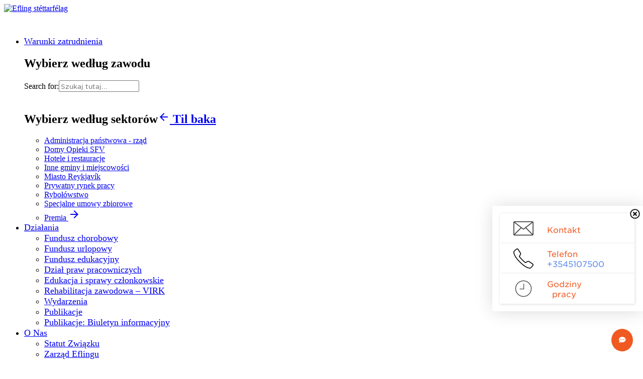

--- FILE ---
content_type: text/html; charset=UTF-8
request_url: https://efling.is/pl/starfsgrein/sjomenn/
body_size: 18297
content:
<!doctype html>
<html lang="pl-PL">
<head>
	<meta charset="UTF-8" />
	<meta name="viewport" content="width=device-width, initial-scale=1" />
	<meta name="google-site-verification" content="v1_Z3rRuarEvNiJ5QQYr2hBL_cyTJXGjRUMAn0Us_YQ" />
	<link rel="profile" href="https://gmpg.org/xfn/11" />
	<meta name='robots' content='noindex, follow' />
	<style>img:is([sizes="auto" i], [sizes^="auto," i]) { contain-intrinsic-size: 3000px 1500px }</style>
	<link rel="alternate" href="https://efling.is/en/job_title/sjomenn/" hreflang="en" />
<link rel="alternate" href="https://efling.is/pl/starfsgrein/sjomenn/" hreflang="pl" />

	<!-- This site is optimized with the Yoast SEO plugin v25.9 - https://yoast.com/wordpress/plugins/seo/ -->
	<title>Sjómenn Archives - Efling stéttarfélag</title>
	<meta property="og:locale" content="pl_PL" />
	<meta property="og:locale:alternate" content="en_GB" />
	<meta property="og:type" content="article" />
	<meta property="og:title" content="Sjómenn Archives - Efling stéttarfélag" />
	<meta property="og:url" content="https://efling.is/pl/starfsgrein/sjomenn/" />
	<meta property="og:site_name" content="Efling stéttarfélag" />
	<meta property="og:image" content="https://efling.is/wp-content/uploads/2024/02/efling_facebook_v1.png" />
	<meta property="og:image:width" content="5009" />
	<meta property="og:image:height" content="1303" />
	<meta property="og:image:type" content="image/png" />
	<meta name="twitter:card" content="summary_large_image" />
	<script type="application/ld+json" class="yoast-schema-graph">{"@context":"https://schema.org","@graph":[{"@type":"CollectionPage","@id":"https://efling.is/pl/starfsgrein/sjomenn/","url":"https://efling.is/pl/starfsgrein/sjomenn/","name":"Sjómenn Archives - Efling stéttarfélag","isPartOf":{"@id":"https://efling.is/pl/#website"},"breadcrumb":{"@id":"https://efling.is/pl/starfsgrein/sjomenn/#breadcrumb"},"inLanguage":"pl-PL"},{"@type":"BreadcrumbList","@id":"https://efling.is/pl/starfsgrein/sjomenn/#breadcrumb","itemListElement":[{"@type":"ListItem","position":1,"name":"Home","item":"https://efling.is/pl/"},{"@type":"ListItem","position":2,"name":"Sjómenn"}]},{"@type":"WebSite","@id":"https://efling.is/pl/#website","url":"https://efling.is/pl/","name":"Efling stéttarfélag","description":"Walka o lepsze życie","publisher":{"@id":"https://efling.is/pl/#organization"},"alternateName":"Efling","potentialAction":[{"@type":"SearchAction","target":{"@type":"EntryPoint","urlTemplate":"https://efling.is/pl/?s={search_term_string}"},"query-input":{"@type":"PropertyValueSpecification","valueRequired":true,"valueName":"search_term_string"}}],"inLanguage":"pl-PL"},{"@type":"Organization","@id":"https://efling.is/pl/#organization","name":"Efling stéttarfélag","url":"https://efling.is/pl/","logo":{"@type":"ImageObject","inLanguage":"pl-PL","@id":"https://efling.is/pl/#/schema/logo/image/","url":"https://efling.is/wp-content/uploads/2024/02/efling_facebook_v1.png","contentUrl":"https://efling.is/wp-content/uploads/2024/02/efling_facebook_v1.png","width":5009,"height":1303,"caption":"Efling stéttarfélag"},"image":{"@id":"https://efling.is/pl/#/schema/logo/image/"},"sameAs":["https://www.facebook.com/efling.is/","https://www.instagram.com/efling_stettarfelag/"]}]}</script>
	<!-- / Yoast SEO plugin. -->


<link rel='dns-prefetch' href='//cdnjs.cloudflare.com' />
<link rel='dns-prefetch' href='//fonts.googleapis.com' />
<link href='https://fonts.gstatic.com' crossorigin rel='preconnect' />
<link rel="alternate" type="application/rss+xml" title="Efling stéttarfélag &raquo; Kanał z wpisami" href="https://efling.is/pl/feed/" />
<link rel="alternate" type="application/rss+xml" title="Efling stéttarfélag &raquo; Kanał z komentarzami" href="https://efling.is/pl/comments/feed/" />
<link rel="alternate" type="application/rss+xml" title="Kanał Efling stéttarfélag &raquo; Sjómenn Zawód" href="https://efling.is/pl/starfsgrein/sjomenn/feed/" />
<style id='wp-emoji-styles-inline-css' type='text/css'>

	img.wp-smiley, img.emoji {
		display: inline !important;
		border: none !important;
		box-shadow: none !important;
		height: 1em !important;
		width: 1em !important;
		margin: 0 0.07em !important;
		vertical-align: -0.1em !important;
		background: none !important;
		padding: 0 !important;
	}
</style>
<link rel='stylesheet' id='wp-block-library-css' href='https://efling.is/wp-includes/css/dist/block-library/style.min.css?ver=6.8.2' type='text/css' media='all' />
<style id='wp-block-library-theme-inline-css' type='text/css'>
.wp-block-audio :where(figcaption){color:#555;font-size:13px;text-align:center}.is-dark-theme .wp-block-audio :where(figcaption){color:#ffffffa6}.wp-block-audio{margin:0 0 1em}.wp-block-code{border:1px solid #ccc;border-radius:4px;font-family:Menlo,Consolas,monaco,monospace;padding:.8em 1em}.wp-block-embed :where(figcaption){color:#555;font-size:13px;text-align:center}.is-dark-theme .wp-block-embed :where(figcaption){color:#ffffffa6}.wp-block-embed{margin:0 0 1em}.blocks-gallery-caption{color:#555;font-size:13px;text-align:center}.is-dark-theme .blocks-gallery-caption{color:#ffffffa6}:root :where(.wp-block-image figcaption){color:#555;font-size:13px;text-align:center}.is-dark-theme :root :where(.wp-block-image figcaption){color:#ffffffa6}.wp-block-image{margin:0 0 1em}.wp-block-pullquote{border-bottom:4px solid;border-top:4px solid;color:currentColor;margin-bottom:1.75em}.wp-block-pullquote cite,.wp-block-pullquote footer,.wp-block-pullquote__citation{color:currentColor;font-size:.8125em;font-style:normal;text-transform:uppercase}.wp-block-quote{border-left:.25em solid;margin:0 0 1.75em;padding-left:1em}.wp-block-quote cite,.wp-block-quote footer{color:currentColor;font-size:.8125em;font-style:normal;position:relative}.wp-block-quote:where(.has-text-align-right){border-left:none;border-right:.25em solid;padding-left:0;padding-right:1em}.wp-block-quote:where(.has-text-align-center){border:none;padding-left:0}.wp-block-quote.is-large,.wp-block-quote.is-style-large,.wp-block-quote:where(.is-style-plain){border:none}.wp-block-search .wp-block-search__label{font-weight:700}.wp-block-search__button{border:1px solid #ccc;padding:.375em .625em}:where(.wp-block-group.has-background){padding:1.25em 2.375em}.wp-block-separator.has-css-opacity{opacity:.4}.wp-block-separator{border:none;border-bottom:2px solid;margin-left:auto;margin-right:auto}.wp-block-separator.has-alpha-channel-opacity{opacity:1}.wp-block-separator:not(.is-style-wide):not(.is-style-dots){width:100px}.wp-block-separator.has-background:not(.is-style-dots){border-bottom:none;height:1px}.wp-block-separator.has-background:not(.is-style-wide):not(.is-style-dots){height:2px}.wp-block-table{margin:0 0 1em}.wp-block-table td,.wp-block-table th{word-break:normal}.wp-block-table :where(figcaption){color:#555;font-size:13px;text-align:center}.is-dark-theme .wp-block-table :where(figcaption){color:#ffffffa6}.wp-block-video :where(figcaption){color:#555;font-size:13px;text-align:center}.is-dark-theme .wp-block-video :where(figcaption){color:#ffffffa6}.wp-block-video{margin:0 0 1em}:root :where(.wp-block-template-part.has-background){margin-bottom:0;margin-top:0;padding:1.25em 2.375em}
</style>
<style id='classic-theme-styles-inline-css' type='text/css'>
/*! This file is auto-generated */
.wp-block-button__link{color:#fff;background-color:#32373c;border-radius:9999px;box-shadow:none;text-decoration:none;padding:calc(.667em + 2px) calc(1.333em + 2px);font-size:1.125em}.wp-block-file__button{background:#32373c;color:#fff;text-decoration:none}
</style>
<style id='wphackers-qr-block-style-inline-css' type='text/css'>
.wp-block-wphackers-qr-block.is-size-small img {
  width: 100px;
  height: 100px;
}
.wp-block-wphackers-qr-block.is-size-medium img {
  width: 200px;
  height: 200px;
}
.wp-block-wphackers-qr-block.is-size-large img {
  width: 300px;
  height: 300px;
}

/*# sourceMappingURL=style-index.css.map*/
</style>
<style id='global-styles-inline-css' type='text/css'>
:root{--wp--preset--aspect-ratio--square: 1;--wp--preset--aspect-ratio--4-3: 4/3;--wp--preset--aspect-ratio--3-4: 3/4;--wp--preset--aspect-ratio--3-2: 3/2;--wp--preset--aspect-ratio--2-3: 2/3;--wp--preset--aspect-ratio--16-9: 16/9;--wp--preset--aspect-ratio--9-16: 9/16;--wp--preset--color--black: #000000;--wp--preset--color--cyan-bluish-gray: #abb8c3;--wp--preset--color--white: #FFF;--wp--preset--color--pale-pink: #f78da7;--wp--preset--color--vivid-red: #cf2e2e;--wp--preset--color--luminous-vivid-orange: #ff6900;--wp--preset--color--luminous-vivid-amber: #fcb900;--wp--preset--color--light-green-cyan: #7bdcb5;--wp--preset--color--vivid-green-cyan: #00d084;--wp--preset--color--pale-cyan-blue: #8ed1fc;--wp--preset--color--vivid-cyan-blue: #0693e3;--wp--preset--color--vivid-purple: #9b51e0;--wp--preset--color--primary: #F05A22;--wp--preset--color--secondary: #B61E42;--wp--preset--color--dark-gray: #938982;--wp--preset--color--light-gray: #F7F6F4;--wp--preset--gradient--vivid-cyan-blue-to-vivid-purple: linear-gradient(135deg,rgba(6,147,227,1) 0%,rgb(155,81,224) 100%);--wp--preset--gradient--light-green-cyan-to-vivid-green-cyan: linear-gradient(135deg,rgb(122,220,180) 0%,rgb(0,208,130) 100%);--wp--preset--gradient--luminous-vivid-amber-to-luminous-vivid-orange: linear-gradient(135deg,rgba(252,185,0,1) 0%,rgba(255,105,0,1) 100%);--wp--preset--gradient--luminous-vivid-orange-to-vivid-red: linear-gradient(135deg,rgba(255,105,0,1) 0%,rgb(207,46,46) 100%);--wp--preset--gradient--very-light-gray-to-cyan-bluish-gray: linear-gradient(135deg,rgb(238,238,238) 0%,rgb(169,184,195) 100%);--wp--preset--gradient--cool-to-warm-spectrum: linear-gradient(135deg,rgb(74,234,220) 0%,rgb(151,120,209) 20%,rgb(207,42,186) 40%,rgb(238,44,130) 60%,rgb(251,105,98) 80%,rgb(254,248,76) 100%);--wp--preset--gradient--blush-light-purple: linear-gradient(135deg,rgb(255,206,236) 0%,rgb(152,150,240) 100%);--wp--preset--gradient--blush-bordeaux: linear-gradient(135deg,rgb(254,205,165) 0%,rgb(254,45,45) 50%,rgb(107,0,62) 100%);--wp--preset--gradient--luminous-dusk: linear-gradient(135deg,rgb(255,203,112) 0%,rgb(199,81,192) 50%,rgb(65,88,208) 100%);--wp--preset--gradient--pale-ocean: linear-gradient(135deg,rgb(255,245,203) 0%,rgb(182,227,212) 50%,rgb(51,167,181) 100%);--wp--preset--gradient--electric-grass: linear-gradient(135deg,rgb(202,248,128) 0%,rgb(113,206,126) 100%);--wp--preset--gradient--midnight: linear-gradient(135deg,rgb(2,3,129) 0%,rgb(40,116,252) 100%);--wp--preset--font-size--small: 13px;--wp--preset--font-size--medium: 20px;--wp--preset--font-size--large: 36px;--wp--preset--font-size--x-large: 42px;--wp--preset--spacing--20: 0.44rem;--wp--preset--spacing--30: 0.67rem;--wp--preset--spacing--40: 1rem;--wp--preset--spacing--50: 1.5rem;--wp--preset--spacing--60: 2.25rem;--wp--preset--spacing--70: 3.38rem;--wp--preset--spacing--80: 5.06rem;--wp--preset--shadow--natural: 6px 6px 9px rgba(0, 0, 0, 0.2);--wp--preset--shadow--deep: 12px 12px 50px rgba(0, 0, 0, 0.4);--wp--preset--shadow--sharp: 6px 6px 0px rgba(0, 0, 0, 0.2);--wp--preset--shadow--outlined: 6px 6px 0px -3px rgba(255, 255, 255, 1), 6px 6px rgba(0, 0, 0, 1);--wp--preset--shadow--crisp: 6px 6px 0px rgba(0, 0, 0, 1);}:where(.is-layout-flex){gap: 0.5em;}:where(.is-layout-grid){gap: 0.5em;}body .is-layout-flex{display: flex;}.is-layout-flex{flex-wrap: wrap;align-items: center;}.is-layout-flex > :is(*, div){margin: 0;}body .is-layout-grid{display: grid;}.is-layout-grid > :is(*, div){margin: 0;}:where(.wp-block-columns.is-layout-flex){gap: 2em;}:where(.wp-block-columns.is-layout-grid){gap: 2em;}:where(.wp-block-post-template.is-layout-flex){gap: 1.25em;}:where(.wp-block-post-template.is-layout-grid){gap: 1.25em;}.has-black-color{color: var(--wp--preset--color--black) !important;}.has-cyan-bluish-gray-color{color: var(--wp--preset--color--cyan-bluish-gray) !important;}.has-white-color{color: var(--wp--preset--color--white) !important;}.has-pale-pink-color{color: var(--wp--preset--color--pale-pink) !important;}.has-vivid-red-color{color: var(--wp--preset--color--vivid-red) !important;}.has-luminous-vivid-orange-color{color: var(--wp--preset--color--luminous-vivid-orange) !important;}.has-luminous-vivid-amber-color{color: var(--wp--preset--color--luminous-vivid-amber) !important;}.has-light-green-cyan-color{color: var(--wp--preset--color--light-green-cyan) !important;}.has-vivid-green-cyan-color{color: var(--wp--preset--color--vivid-green-cyan) !important;}.has-pale-cyan-blue-color{color: var(--wp--preset--color--pale-cyan-blue) !important;}.has-vivid-cyan-blue-color{color: var(--wp--preset--color--vivid-cyan-blue) !important;}.has-vivid-purple-color{color: var(--wp--preset--color--vivid-purple) !important;}.has-black-background-color{background-color: var(--wp--preset--color--black) !important;}.has-cyan-bluish-gray-background-color{background-color: var(--wp--preset--color--cyan-bluish-gray) !important;}.has-white-background-color{background-color: var(--wp--preset--color--white) !important;}.has-pale-pink-background-color{background-color: var(--wp--preset--color--pale-pink) !important;}.has-vivid-red-background-color{background-color: var(--wp--preset--color--vivid-red) !important;}.has-luminous-vivid-orange-background-color{background-color: var(--wp--preset--color--luminous-vivid-orange) !important;}.has-luminous-vivid-amber-background-color{background-color: var(--wp--preset--color--luminous-vivid-amber) !important;}.has-light-green-cyan-background-color{background-color: var(--wp--preset--color--light-green-cyan) !important;}.has-vivid-green-cyan-background-color{background-color: var(--wp--preset--color--vivid-green-cyan) !important;}.has-pale-cyan-blue-background-color{background-color: var(--wp--preset--color--pale-cyan-blue) !important;}.has-vivid-cyan-blue-background-color{background-color: var(--wp--preset--color--vivid-cyan-blue) !important;}.has-vivid-purple-background-color{background-color: var(--wp--preset--color--vivid-purple) !important;}.has-black-border-color{border-color: var(--wp--preset--color--black) !important;}.has-cyan-bluish-gray-border-color{border-color: var(--wp--preset--color--cyan-bluish-gray) !important;}.has-white-border-color{border-color: var(--wp--preset--color--white) !important;}.has-pale-pink-border-color{border-color: var(--wp--preset--color--pale-pink) !important;}.has-vivid-red-border-color{border-color: var(--wp--preset--color--vivid-red) !important;}.has-luminous-vivid-orange-border-color{border-color: var(--wp--preset--color--luminous-vivid-orange) !important;}.has-luminous-vivid-amber-border-color{border-color: var(--wp--preset--color--luminous-vivid-amber) !important;}.has-light-green-cyan-border-color{border-color: var(--wp--preset--color--light-green-cyan) !important;}.has-vivid-green-cyan-border-color{border-color: var(--wp--preset--color--vivid-green-cyan) !important;}.has-pale-cyan-blue-border-color{border-color: var(--wp--preset--color--pale-cyan-blue) !important;}.has-vivid-cyan-blue-border-color{border-color: var(--wp--preset--color--vivid-cyan-blue) !important;}.has-vivid-purple-border-color{border-color: var(--wp--preset--color--vivid-purple) !important;}.has-vivid-cyan-blue-to-vivid-purple-gradient-background{background: var(--wp--preset--gradient--vivid-cyan-blue-to-vivid-purple) !important;}.has-light-green-cyan-to-vivid-green-cyan-gradient-background{background: var(--wp--preset--gradient--light-green-cyan-to-vivid-green-cyan) !important;}.has-luminous-vivid-amber-to-luminous-vivid-orange-gradient-background{background: var(--wp--preset--gradient--luminous-vivid-amber-to-luminous-vivid-orange) !important;}.has-luminous-vivid-orange-to-vivid-red-gradient-background{background: var(--wp--preset--gradient--luminous-vivid-orange-to-vivid-red) !important;}.has-very-light-gray-to-cyan-bluish-gray-gradient-background{background: var(--wp--preset--gradient--very-light-gray-to-cyan-bluish-gray) !important;}.has-cool-to-warm-spectrum-gradient-background{background: var(--wp--preset--gradient--cool-to-warm-spectrum) !important;}.has-blush-light-purple-gradient-background{background: var(--wp--preset--gradient--blush-light-purple) !important;}.has-blush-bordeaux-gradient-background{background: var(--wp--preset--gradient--blush-bordeaux) !important;}.has-luminous-dusk-gradient-background{background: var(--wp--preset--gradient--luminous-dusk) !important;}.has-pale-ocean-gradient-background{background: var(--wp--preset--gradient--pale-ocean) !important;}.has-electric-grass-gradient-background{background: var(--wp--preset--gradient--electric-grass) !important;}.has-midnight-gradient-background{background: var(--wp--preset--gradient--midnight) !important;}.has-small-font-size{font-size: var(--wp--preset--font-size--small) !important;}.has-medium-font-size{font-size: var(--wp--preset--font-size--medium) !important;}.has-large-font-size{font-size: var(--wp--preset--font-size--large) !important;}.has-x-large-font-size{font-size: var(--wp--preset--font-size--x-large) !important;}
:where(.wp-block-post-template.is-layout-flex){gap: 1.25em;}:where(.wp-block-post-template.is-layout-grid){gap: 1.25em;}
:where(.wp-block-columns.is-layout-flex){gap: 2em;}:where(.wp-block-columns.is-layout-grid){gap: 2em;}
:root :where(.wp-block-pullquote){font-size: 1.5em;line-height: 1.6;}
</style>
<link rel='stylesheet' id='pb-accordion-blocks-style-css' href='https://efling.is/wp-content/plugins/accordion-blocks/build/index.css?ver=1.5.0' type='text/css' media='all' />
<link rel='stylesheet' id='cookie-law-info-css' href='https://efling.is/wp-content/plugins/cookie-law-info/legacy/public/css/cookie-law-info-public.css?ver=3.3.5' type='text/css' media='all' />
<link rel='stylesheet' id='cookie-law-info-gdpr-css' href='https://efling.is/wp-content/plugins/cookie-law-info/legacy/public/css/cookie-law-info-gdpr.css?ver=3.3.5' type='text/css' media='all' />
<link rel='stylesheet' id='wpa-css-css' href='https://efling.is/wp-content/plugins/honeypot/includes/css/wpa.css?ver=2.3.02' type='text/css' media='all' />
<link rel='stylesheet' id='ssb-front-css-css' href='https://efling.is/wp-content/plugins/simple-social-buttons/assets/css/front.css?ver=6.2.0' type='text/css' media='all' />
<link rel='stylesheet' id='font-awesome-css' href='https://cdnjs.cloudflare.com/ajax/libs/font-awesome/5.15.4/css/all.min.css?ver=5.15.4' type='text/css' media='all' />
<link rel='stylesheet' id='ivory-search-styles-css' href='https://efling.is/wp-content/plugins/add-search-to-menu/public/css/ivory-search.min.css?ver=5.5.11' type='text/css' media='all' />
<link rel='stylesheet' id='wpb-google-iconfont-css' href='https://fonts.googleapis.com/icon?family=Material+Icons&#038;ver=6.8.2' type='text/css' media='all' />
<link rel='stylesheet' id='wpb-google-fonts-css' href='https://fonts.googleapis.com/css?family=Montserrat%3A400%2C900%2C900i%7CQuattrocento%3A400%2C700&#038;display=swap&#038;ver=6.8.2' type='text/css' media='all' />
<link rel='stylesheet' id='twentynineteen-style-css' href='https://efling.is/wp-content/themes/efling/style.css?ver=1.4' type='text/css' media='all' />
<link rel='stylesheet' id='twentynineteen-print-style-css' href='https://efling.is/wp-content/themes/efling/print.css?ver=1.4' type='text/css' media='print' />
<script type="text/javascript" src="https://efling.is/wp-includes/js/jquery/jquery.min.js?ver=3.7.1" id="jquery-core-js"></script>
<script type="text/javascript" src="https://efling.is/wp-includes/js/jquery/jquery-migrate.min.js?ver=3.4.1" id="jquery-migrate-js"></script>
<script type="text/javascript" id="cookie-law-info-js-extra">
/* <![CDATA[ */
var Cli_Data = {"nn_cookie_ids":[],"cookielist":[],"non_necessary_cookies":[],"ccpaEnabled":"","ccpaRegionBased":"","ccpaBarEnabled":"","strictlyEnabled":["necessary","obligatoire"],"ccpaType":"gdpr","js_blocking":"1","custom_integration":"","triggerDomRefresh":"","secure_cookies":""};
var cli_cookiebar_settings = {"animate_speed_hide":"500","animate_speed_show":"500","background":"#FFF","border":"#b1a6a6c2","border_on":"","button_1_button_colour":"#f05a22","button_1_button_hover":"#c0481b","button_1_link_colour":"#fff","button_1_as_button":"1","button_1_new_win":"","button_2_button_colour":"#333","button_2_button_hover":"#292929","button_2_link_colour":"#f05a22","button_2_as_button":"","button_2_hidebar":"","button_3_button_colour":"#dedfe0","button_3_button_hover":"#b2b2b3","button_3_link_colour":"#333333","button_3_as_button":"1","button_3_new_win":"","button_4_button_colour":"#dedfe0","button_4_button_hover":"#b2b2b3","button_4_link_colour":"#333333","button_4_as_button":"1","button_7_button_colour":"#f05a22","button_7_button_hover":"#c0481b","button_7_link_colour":"#fff","button_7_as_button":"1","button_7_new_win":"","font_family":"inherit","header_fix":"","notify_animate_hide":"1","notify_animate_show":"","notify_div_id":"#cookie-law-info-bar","notify_position_horizontal":"right","notify_position_vertical":"bottom","scroll_close":"","scroll_close_reload":"","accept_close_reload":"","reject_close_reload":"","showagain_tab":"1","showagain_background":"#fff","showagain_border":"#000","showagain_div_id":"#cookie-law-info-again","showagain_x_position":"100px","text":"#333333","show_once_yn":"","show_once":"10000","logging_on":"","as_popup":"","popup_overlay":"1","bar_heading_text":"","cookie_bar_as":"banner","popup_showagain_position":"bottom-right","widget_position":"left"};
var log_object = {"ajax_url":"https:\/\/efling.is\/wp-admin\/admin-ajax.php"};
/* ]]> */
</script>
<script type="text/javascript" src="https://efling.is/wp-content/plugins/cookie-law-info/legacy/public/js/cookie-law-info-public.js?ver=3.3.5" id="cookie-law-info-js"></script>
<link rel="https://api.w.org/" href="https://efling.is/wp-json/" /><link rel="alternate" title="JSON" type="application/json" href="https://efling.is/wp-json/wp/v2/starfsgrein/6681" /><meta name="generator" content="WordPress 6.8.2" />
<!-- Hotjar Tracking Code for efling.is -->
<script>
    (function(h,o,t,j,a,r){
        h.hj=h.hj||function(){(h.hj.q=h.hj.q||[]).push(arguments)};
        h._hjSettings={hjid:3689925,hjsv:6};
        a=o.getElementsByTagName('head')[0];
        r=o.createElement('script');r.async=1;
        r.src=t+h._hjSettings.hjid+j+h._hjSettings.hjsv;
        a.appendChild(r);
    })(window,document,'https://static.hotjar.com/c/hotjar-','.js?sv=');
</script><meta name="facebook-domain-verification" content="1nqqpmxffzue8z0bdmr3dhn5ltl4xb" /> <style media="screen">

		.simplesocialbuttons.simplesocialbuttons_inline .ssb-fb-like, .simplesocialbuttons.simplesocialbuttons_inline amp-facebook-like {
	  margin: ;
	}
		 /*inline margin*/
	
	
	
	
	
	
			 .simplesocialbuttons.simplesocialbuttons_inline.simplesocial-simple-icons button{
		 margin: ;
	 }

			 /*margin-digbar*/

	
	
	
	
	
	
	
</style>

<!-- Open Graph Meta Tags generated by Simple Social Buttons 6.2.0 -->
<meta property="og:title" content="Seamen - Efling stéttarfélag" />
<meta property="og:type" content="website" />
<meta property="og:url" content="https://efling.is/pl/starfsgreinar/seamen/" />
<meta property="og:site_name" content="Efling stéttarfélag" />
<meta name="twitter:card" content="summary_large_image" />
<meta name="twitter:title" content="Seamen - Efling stéttarfélag" />
<script>document.documentElement.className += " js";</script>
<style type="text/css">.recentcomments a{display:inline !important;padding:0 !important;margin:0 !important;}</style><link rel="icon" href="https://efling.is/wp-content/uploads/2022/09/logo16x16.png" sizes="32x32" />
<link rel="icon" href="https://efling.is/wp-content/uploads/2022/09/logo16x16.png" sizes="192x192" />
<link rel="apple-touch-icon" href="https://efling.is/wp-content/uploads/2022/09/logo16x16.png" />
<meta name="msapplication-TileImage" content="https://efling.is/wp-content/uploads/2022/09/logo16x16.png" />
		<style type="text/css" id="wp-custom-css">
			.wp-block-cover.has-background-dim.has-background-dim-100:not(.has-background-gradient):before {
    opacity: 1;
}

/** Home page **/
.wp-block-cover .wp-block-cover__gradient-background.has-background-dim.has-background-dim-100{
	background: linear-gradient(110deg, #f0ede9 0%, rgba(240, 237, 233, 0.9) 35%, rgba(240, 237, 233, 0) 70%);
}
.entry .entry-content .has-light-gray-background-color {
 opacity:0.5!important;
}
.home .site-main .ef-block--landingpage{
	padding:0rem;
}
.ef-meta a{
	color: #fff;
    background-color: #32373c;
    border-radius: 9999px;
    box-shadow: none;
    text-decoration: none;
    padding: calc(0.667em + 2px) calc(1.333em + 2px);
    font-size: 1.125em;
}
.ef-meta a:hover{
	color: #B61E42;
}
.home .ef-block-videos{
	display:none;
}
.single-starfsgreinar .wp-block-button__link {
    background: #fff;
    color: #F05A22;
}
.video-nav-menu{
	position:sticky;
	top:30px;
}
.video-nav-menu .wp-block-navigation-item{
	width:100%;
}
@media print {
  .site-header .site-logo:before {
    display:none;
  }
}

/* Floating button */
.floating-button {
  position: fixed;
  bottom: 20px;
  right: 20px;
  background-color: #f05a22;
  color: #fff;
  border: none;
  padding: 15px;
  border-radius: 50%;
  cursor: pointer;
}
/* white space responsive */
@media only screen and (max-width: 767px){
html, body, .site-header {
 overflow-x: clip!important;
 margin: 0 !important;
 padding: 0 !important;
}
}
/*Navigation text style*/
.site-header .site-nav > ul > li > a strong {
    font-style: normal!important;
		font-weight: normal!important;
}

/*Footer links*/
.site-footer .footer-menu li a{

	font-weight:400 !important;
}
div.col-group h2 {
	font-weight:800;
	font-size: 1.5rem;
}
.site-footer{
	font-size: 18px!important;
}

/* Pop-up entrance animation */

.slideInUp {
  -webkit-animation-name: slideInUp;
  animation-name: slideInUp;
  -webkit-animation-duration: 1s;
  animation-duration: 1s;
  -webkit-animation-fill-mode: both;
  animation-fill-mode: both;
  }
  @-webkit-keyframes slideInUp {
  0% {
  -webkit-transform: translateY(100%);
  transform: translateY(100%);
  visibility: visible;
  }
  100% {
  -webkit-transform: translateY(0);
  transform: translateY(0);
  }
  }
  @keyframes slideInUp {
  0% {
  -webkit-transform: translateY(100%);
  transform: translateY(100%);
  visibility: visible;
  }
  100% {
  -webkit-transform: translateY(0);
  transform: translateY(0);
  }
  } 
.breakdance-popup {
	animation: slideInUp 2.0s  ease-in-out;
}


/*Menu font size*/
.site-nav__dropdown li a{
	font-size: 18px!important;
	padding-top: 10px!important;
}

.site-header .site-nav > ul > li > a {
	font-size: 18px!important;
}
/* font size while narrowing browser window*/
@media only screen and (max-width: 1330px) and (min-width: 1119px){
.bde-text-99781-1056, .bde-text-99781-1047, .bde-text-99781-1052,.bde-text-99781-1060,.bde-text-99781-1064, .bde-text-99781-1068, .bde-text-99781-1072, .bde-text-101190-1064, .bde-text {
	font-size: 16px!important;
}
}


.site-logo{
	height: 3rem!important;
}

.bde-div-99781-138{
	background-color: #938982!important;
}
@media only screen and (max-width: 767px){
	.bde-div-99781-138{
	background-color: #ffffff!important;
}
}

/* Banner styling / BD global */

.banner-container {
	padding-top:5px !important;
	 display: flex !important;
  justify-content: center !important;
}

.banner-child {
	margin: 0 auto !important;
}
/* Custom block @template-umsoknir.php */

div.custom-block-umsoknir {
	Background-color: #F7F6F4 !important;
}

.is-ajax-search-posts {
		display: block;
  font-size: 0.75188rem;
  width: 100%;
  box-sizing: border-box;
  line-height: 2rem;
  padding: 0 1rem;
  box-shadow: 0 3px 8px 0 rgba(0, 0, 0, 0.1);
  border: 1px solid rgba(0, 0, 0, 0.04);
  border-left-color: transparent;
  border-right-color: transparent;
  border-bottom-color: transparent;
  color: #2B2725;
  border-radius: 4px;
  background-color: #fff;
  font-family: "Gotham", -apple-system, BlinkMacSystemFont, sans-serif;
  transition: all 250ms cubic-bezier(0.4, 0.15, 0, 0.975);
}
.is-show-more-results-text {
	font-family: "Gotham", -apple-system, BlinkMacSystemFont, sans-serif;
}
.is-search-input {
	font-family: "Gotham", -apple-system, BlinkMacSystemFont, sans-serif;
}
.is-ajax-search-result a {
	color: #ef4444 !important;
}
/* Skip links are not focusable Fix */
.skip-link {
  position: absolute;
  top: -40px;
  left: 0;
  background: #000;
  color: #fff;
  padding: 8px;
  z-index: 100;
  transition: top 0.3s;
}

.skip-link:focus {
  top: 0;
}		</style>
		<!-- [HEADER ASSETS] -->


<link rel="stylesheet" href="https://efling.is/wp-content/uploads/breakdance/font_styles/custom_font_gotham.css?v=4892c4fe86140dd07b2fdb7d52e06062&bd_ver=2.5.0" />
<link rel="stylesheet" href="https://efling.is/wp-content/plugins/breakdance/subplugins/breakdance-elements/dependencies-files/popups@1/popups.css?bd_ver=2.5.0" />

<link rel="stylesheet" href="https://efling.is/wp-content/uploads/breakdance/css/post-100982-defaults.css?v=cd17f266fc79b8ecaa71e8b054ffa41e" />

<link rel="stylesheet" href="https://efling.is/wp-content/uploads/breakdance/css/global-settings.css?v=01f6925b27eaf3460e9217a7a5a9b439" />

<link rel="stylesheet" href="https://efling.is/wp-content/uploads/breakdance/css/presets.css?v=d41d8cd98f00b204e9800998ecf8427e" />

<link rel="stylesheet" href="https://efling.is/wp-content/uploads/breakdance/css/oxy-selectors.css?v=d41d8cd98f00b204e9800998ecf8427e" />

<link rel="stylesheet" href="https://efling.is/wp-content/uploads/breakdance/css/selectors.css?v=d41d8cd98f00b204e9800998ecf8427e" />

<link rel="stylesheet" href="https://efling.is/wp-content/uploads/breakdance/css/variables.css?v=d41d8cd98f00b204e9800998ecf8427e" />



<link rel="stylesheet" href="https://efling.is/wp-content/uploads/breakdance/css/post-100982.css?v=97426fce8204322a86b4095fbbfbc69b" />
<!-- [/EOF HEADER ASSETS] -->			<style type="text/css">
					</style>
					<style type="text/css">
					</style>
					<style type="text/css">
					</style>
			<script type="text/javascript">
	var siteurl = 'https://efling.is/pl';
	</script>
	<!-- Google Tag Manager -->
<script>(function(w,d,s,l,i){w[l]=w[l]||[];w[l].push({'gtm.start':
new Date().getTime(),event:'gtm.js'});var f=d.getElementsByTagName(s)[0],
j=d.createElement(s),dl=l!='dataLayer'?'&l='+l:'';j.async=true;j.src=
'https://www.googletagmanager.com/gtm.js?id='+i+dl;f.parentNode.insertBefore(j,f);
})(window,document,'script','dataLayer','GTM-MGHTFNN');</script>
<!-- End Google Tag Manager -->
</head>

<body class="archive tax-starfsgrein term-sjomenn term-6681 wp-embed-responsive wp-theme-efling efling hfeed image-filters-enabled fpt-template-efling">
<!-- Google Tag Manager (noscript) -->
<noscript><iframe src="https://www.googletagmanager.com/ns.html?id=GTM-MGHTFNN"
height="0" width="0" style="display:none;visibility:hidden"></iframe></noscript>
<!-- End Google Tag Manager (noscript) -->
    
<div id="page" class="site">

	<a class="skip-link screen-reader-text" href="#content">Przejdź do strony głównej</a>

	<header id="masthead" class="site-header">

		<div class="site-logo">
			
						<a href="https://efling.is/pl/" rel="home"><img src="https://efling.is/wp-content/themes/efling/img/efling-logo.svg" alt="Efling stéttarfélag" /></a>

		</div>

		<nav class="site-nav">

			<ul>
				<li class="site-nav__mega"><a href="https://efling.is">Warunki zatrudnienia</a>

					<div class="sub-nav">

						
						<h2>Wybierz według zawodu</h2>

						<div class="custom-search">
							<form data-min-no-for-search=1 data-result-box-max-height=400 data-form-id=103546 class="is-search-form is-disable-submit is-form-style is-form-style-2 is-form-id-103546 is-ajax-search" action="https://efling.is/pl/" method="get" role="search" ><label for="is-search-input-103546"><span class="is-screen-reader-text">Search for:</span><input  type="search" id="is-search-input-103546" name="s" value="" class="is-search-input" placeholder="Szukaj tutaj..." autocomplete=off /><span class="is-loader-image" style="display: none;background-image:url(https://efling.is/wp-content/plugins/add-search-to-menu/public/images/spinner.gif);" ></span></label><input type="hidden" name="id" value="103546" /><input type="hidden" name="post_type" value="starfsgreinar" /></form>							</div>
							<br>

						<h2>Wybierz według sektorów<a href="#" class="jobs-nav__back"><i class="material-icons ef-b">arrow_back</i> Til baka</a></h2>

						<ul class="term-nav">
						
						
							<li><a href="https://efling.is/pl/geiri/administracja-panstwowa-rzad/" data-id="1615">Administracja państwowa - rząd</a></li>

						
							<li><a href="https://efling.is/pl/geiri/domy-opieki/" data-id="1617">Domy Opieki SFV</a></li>

						
							<li><a href="https://efling.is/pl/geiri/hotele-i-restauracje/" data-id="1609">Hotele i restauracje</a></li>

						
							<li><a href="https://efling.is/pl/geiri/inne-gminy-i-miejscowosci/" data-id="1619">Inne gminy i miejscowości</a></li>

						
							<li><a href="https://efling.is/pl/geiri/miasto-reykjavik/" data-id="1611">Miasto Reykjavík</a></li>

						
							<li><a href="https://efling.is/pl/geiri/prywatny-rynek-pracy/" data-id="1607">Prywatny rynek pracy</a></li>

						
							<li><a href="https://efling.is/pl/geiri/rybolowstwo/" data-id="1621">Rybołówstwo</a></li>

						
							<li><a href="https://efling.is/pl/geiri/specjalne-umowy-zbiorowe/" data-id="1613">Specjalne umowy zbiorowe</a></li>

						
						</ul>

						<ul class="jobs-nav">
						</ul>

						<ul class="list-nav">
														
							<li><a href="https://efling.is/idgjold/">Premia <i class="material-icons">arrow_forward</i></a></li>
						</ul>


					</div>
				
				</li>
				<li class="site-nav__dropdown"><a href="https://efling.is">Działania</a>
				
											
						<ul id="menu-dzialania" class="sub-nav"><li id="menu-item-23050" class="menu-item menu-item-type-post_type menu-item-object-page menu-item-23050"><a href="https://efling.is/pl/dzialania/fundusz-chorobowy/">Fundusz chorobowy</a></li>
<li id="menu-item-23185" class="menu-item menu-item-type-post_type menu-item-object-page menu-item-23185"><a href="https://efling.is/pl/dzialania/fundusz-rekreacyjny/">Fundusz urlopowy</a></li>
<li id="menu-item-23186" class="menu-item menu-item-type-post_type menu-item-object-page menu-item-23186"><a href="https://efling.is/pl/fundusz-edukacyjny/">Fundusz edukacyjny</a></li>
<li id="menu-item-23211" class="menu-item menu-item-type-post_type menu-item-object-page menu-item-23211"><a href="https://efling.is/pl/dzialania/dzial-warunki-plac-i-zatrudnienia/">Dział praw pracowniczych</a></li>
<li id="menu-item-23212" class="menu-item menu-item-type-post_type menu-item-object-page menu-item-23212"><a href="https://efling.is/?page_id=23208">Edukacja i sprawy członkowskie</a></li>
<li id="menu-item-23189" class="menu-item menu-item-type-post_type menu-item-object-page menu-item-23189"><a href="https://efling.is/pl/dzialania/rehabilitacja-zawodowa-virk/">Rehabilitacja zawodowa – VIRK</a></li>
<li id="menu-item-88722" class="menu-item menu-item-type-post_type menu-item-object-page menu-item-88722"><a href="https://efling.is/pl/wydarzenia/">Wydarzenia</a></li>
<li id="menu-item-88723" class="menu-item menu-item-type-custom menu-item-object-custom menu-item-88723"><a href="https://www.efling.is/pl/utgafa/">Publikacje</a></li>
<li id="menu-item-99272" class="menu-item menu-item-type-custom menu-item-object-custom menu-item-99272"><a href="https://efling.is/pl/utgafa/?f=6266">Publikacje: Biuletyn informacyjny</a></li>
</ul>					
					 

				</li>
				<li  class="site-nav__dropdown"><a href="https://efling.is">O Nas</a>
			
											
						<ul id="menu-o-nas" class="sub-nav"><li id="menu-item-23224" class="menu-item menu-item-type-post_type menu-item-object-page menu-item-23224"><a href="https://efling.is/pl/o-nas/prawo/">Statut Związku</a></li>
<li id="menu-item-23223" class="menu-item menu-item-type-post_type menu-item-object-page menu-item-23223"><a href="https://efling.is/pl/o-nas/zarzad-eflingu/">Zarząd Eflingu</a></li>
<li id="menu-item-23222" class="menu-item menu-item-type-post_type menu-item-object-page menu-item-23222"><a href="https://efling.is/pl/o-nas/zarzad-funduszy-i-komitetow/">Zarząd Funduszy  i Komisji</a></li>
<li id="menu-item-97526" class="menu-item menu-item-type-post_type menu-item-object-page menu-item-97526"><a href="https://efling.is/pl/?page_id=74436">Rada nadzorcza</a></li>
<li id="menu-item-42639" class="menu-item menu-item-type-post_type menu-item-object-page menu-item-42639"><a href="https://efling.is/pl/o-nas/czlonkostwo/">Członkostwo</a></li>
<li id="menu-item-23202" class="menu-item menu-item-type-post_type menu-item-object-page menu-item-23202"><a href="https://efling.is/pl/o-nas/personel/">Pracownicy</a></li>
<li id="menu-item-23339" class="menu-item menu-item-type-post_type menu-item-object-page menu-item-23339"><a href="https://efling.is/pl/o-nas/godziny-otwarcia/">Godziny otwarcia</a></li>
<li id="menu-item-23377" class="menu-item menu-item-type-post_type menu-item-object-page menu-item-23377"><a href="https://efling.is/pl/o-nas/personuvernd-polska/">Polityka prywatności Eflingu</a></li>
<li id="menu-item-96410" class="menu-item menu-item-type-post_type menu-item-object-page menu-item-96410"><a href="https://efling.is/pl/o-nas/plan-rownosci-pracownikow-eflingu/">Plan równości pracowników Eflingu</a></li>
<li id="menu-item-23221" class="menu-item menu-item-type-post_type menu-item-object-page menu-item-23221"><a href="https://efling.is/pl/o-nas/historia-eflingu/">Historia Eflingu</a></li>
</ul>						
												
				</li>
				<li class="site-nav__link"><a href="https://efling.is/pl/domki-letniskowe-2/"><strong>Domki letniskowe</strong></a></li>
				<li class="site-nav__link"><a href=" https://efling.is/pl/applications-and-application-forms/"><strong>Wnioski</strong></a></li>
								<li class="site-nav__login"><a href="https://mitt.efling.is/Authentication/Authentication/LogOn?ReturnUrl=%2f"><span>Moje strony</span></a></li>
				<li class="site-nav__lang"><a href="#" title="Polski"><span>pl</span></a>
					
					<ul class="sub-nav">
							<li class="lang-item lang-item-8 lang-item-is no-translation lang-item-first"><a  lang="is-IS" hreflang="is-IS" href="https://efling.is/">Íslenska</a></li>
	<li class="lang-item lang-item-11 lang-item-en"><a  lang="en-GB" hreflang="en-GB" href="https://efling.is/en/job_title/sjomenn/">English</a></li>
	<li class="lang-item lang-item-348 lang-item-pl current-lang"><a  lang="pl-PL" hreflang="pl-PL" href="https://efling.is/pl/starfsgrein/sjomenn/">Polski</a></li>
					</ul>

				</li>
				<li class="site-nav__search"><a href="#" title="Szukaj"><i class="material-icons">search</i></a>
						
					<div class="sub-nav">

							<h2>Szukaj</h2>

							<div class="custom-search">
							<form data-min-no-for-search=1 data-result-box-max-height=400 data-form-id=103542 class="is-search-form is-form-style is-form-style-2 is-form-id-103542 is-ajax-search" action="https://efling.is/pl/" method="get" role="search" ><label for="is-search-input-103542"><span class="is-screen-reader-text">Search for:</span><input  type="search" id="is-search-input-103542" name="s" value="" class="is-search-input" placeholder="Szukaj tutaj..." autocomplete=off /><span class="is-loader-image" style="display: none;background-image:url(https://efling.is/wp-content/plugins/add-search-to-menu/public/images/spinner.gif);" ></span></label><input type="hidden" name="id" value="103542" /></form>							</div>
							

						</div>
				
				</li>
				<li  class="site-nav__mobile"><a href="#" title="Menu"><span>Menu</span> <i class="material-icons ef-m">menu</i><i class="material-icons ef-c">close</i><i class="material-icons ef-b">arrow_back</i></a></li>
			</ul>
			
		</nav>
		
		<div class="ef-cover"></div>

	</header>
	
<script>
jQuery(document).ready(function() {
    console.log("ready!");
    jQuery('.site-nav .site-nav__mega a').mouseenter(function() {
        console.log("here!");
        jQuery(this).click();
    });
    jQuery('.site-nav .site-nav__dropdown a').mouseenter(function() {
        console.log("here!");
        jQuery(this).click();
    });
    jQuery(".site-nav").mouseleave(function() {
        if (jQuery("body").hasClass("sub-nav--on") && !jQuery(".site-nav__search").hasClass("sub-nav--on") && !jQuery(".custom-search input").is(":focus")) {
            console.log("Mouseout!");
            jQuery("body").removeClass("sub-nav--on");
            jQuery("body").removeClass("site-nav--on");
            jQuery(".site-nav li").removeClass("sub-nav--on");
        }
    });
});
</script>
	
	<script>
document.addEventListener('DOMContentLoaded', function() {
    // Select all search forms within the custom-search div
    var searchForms = document.querySelectorAll('.custom-search .is-search-form');

    searchForms.forEach(function(searchForm) {
        if (searchForm) {
            searchForm.addEventListener('submit', function(event) {
                // Prevent the default form submission
                event.preventDefault();
            });

            // Prevent form submission on Enter key press
            searchForm.addEventListener('keydown', function(event) {
                if (event.key === 'Enter') {
                    event.preventDefault();
                }
            });
        }
    });
});
</script>
	
    <!--script>
        jQuery( document ).ready(function() {
            console.log( "ready!" );
            jQuery('.site-nav .site-nav__mega a').mouseenter(function() {
                    console.log( "here!" );
                   jQuery(this).click()
            });
            jQuery('.site-nav .site-nav__dropdown a').mouseenter(function() {
                    console.log( "here!" );
                   jQuery(this).click()
            });
            jQuery( ".site-nav" ).mouseleave(function() {
                if (jQuery("body").hasClass("sub-nav--on")) {
                    console.log( "Mouseout!" );
                    jQuery("body").removeClass("sub-nav--on");
                    jQuery("body").removeClass("site-nav--on");
                    jQuery(".site-nav li").removeClass("sub-nav--on");
                }
            })
        });

    </script>
	<div id="content" class="site-content">

		<!--div class="fb-customerchat"
			attribution=setup_tool
			page_id="979678188844810"
			theme_color="#F05A22"
			minimized="true"
			logged_in_greeting="Hæ! hvernig getum við hjálpað? — Hi! How can we help you?"
			logged_out_greeting="Hæ! hvernig getum við hjálpað? — Hi! How can we help you?">
      	</div-->
<section id="primary" class="content-area">

	<main id="main" class="site-main">

		<div class="ef-block ef-block--first">

			<h1>Sjómenn</h1>

		</div>

		<div class="ef-block ">

			<div class="col-group ef-card-flex">


		
			
<a href="https://efling.is/pl/starfsgreinar/seamen/" class="ef-card ef-card--actions ef-card--cover ef-card--cover-wide ef-card--link col-6 col-dt-4 ">
    
    <div class="ef-card__w">

         
        
        <div class="ef-card__content">

            <h2>Seamen</h2>

            <div class="ef-date ef-meta">
                4. 07, 2023 &mdash;
                            </div>

            
        </div>

        <div class="ef-card__actions">
        
            <span class="ef-btn ef-btn--icononly" title="Czytaj"><i class="material-icons">arrow_forward</i></span>

        </div>

    </div>

</a>



	

			
			<div class="col-12">

			
			</div>

			
		

		</div>

	</main>

</section>


	</div><!-- #content -->

	<footer id="colophon" class="ef-block site-footer">

		<div class="col-group">

			<div class="col-3">

				<h2>Informacje</h2>

				
					<nav class="footer-navigation" aria-label="Footer Menu 1">
						<div class="menu-footer-menu-1-polish-container"><ul id="menu-footer-menu-1-polish" class="footer-menu"><li id="menu-item-23232" class="menu-item menu-item-type-post_type menu-item-object-page menu-item-23232"><a href="https://efling.is/pl/place-i-warunki-pracy/umowy-zbiorowe/">Umowy zbiorowe</a></li>
<li id="menu-item-23234" class="menu-item menu-item-type-post_type menu-item-object-page menu-item-23234"><a href="https://efling.is/pl/wydarzenia/">Wydarzenia</a></li>
<li id="menu-item-23233" class="menu-item menu-item-type-post_type menu-item-object-page current_page_parent menu-item-23233"><a href="https://efling.is/pl/wiadomosci/">Aktualności</a></li>
<li id="menu-item-98842" class="menu-item menu-item-type-custom menu-item-object-custom menu-item-98842"><a href="https://efling.is/pl/applications-and-application-forms/">Wnioski i formularze wniosków</a></li>
<li id="menu-item-98844" class="menu-item menu-item-type-custom menu-item-object-custom menu-item-98844"><a href="https://efling.is/pl/wytyczne-dotyczace-gromadzeniadanych-2/">Wytyczne dotyczące gromadzenia i przesyłania danych</a></li>
<li id="menu-item-23231" class="menu-item menu-item-type-post_type menu-item-object-page menu-item-23231"><a href="https://efling.is/pl/domki-letniskowe/">Domki letniskowe</a></li>
</ul></div>					</nav>
				
			</div>

			<div class="col-3">

				<h2>Działania</h2>

										
					<nav class="footer-navigation" aria-label="Footer Menu 2">
						<div class="menu-zakres-uslug-container"><ul id="menu-zakres-uslug" class="footer-menu"><li id="menu-item-21719" class="menu-item menu-item-type-post_type menu-item-object-page menu-item-21719"><a href="https://efling.is/starfsemi/fraedslusjodur/">Fundusz edukacyjny</a></li>
<li id="menu-item-21717" class="menu-item menu-item-type-post_type menu-item-object-page menu-item-21717"><a href="https://efling.is/starfsemi/sjukrasjodur/">Fundusz chorobowy</a></li>
<li id="menu-item-21718" class="menu-item menu-item-type-post_type menu-item-object-page menu-item-21718"><a href="https://efling.is/starfsemi/orlofssjodur/">Fundusz rekreacyjny</a></li>
<li id="menu-item-21793" class="menu-item menu-item-type-post_type menu-item-object-page menu-item-21793"><a href="https://efling.is/starfsemi/felagsmal/">Dział organizacji i rozwoju</a></li>
<li id="menu-item-21794" class="menu-item menu-item-type-post_type menu-item-object-page menu-item-21794"><a href="https://efling.is/kjaramal/vinnurettindi/">Dział płac i praw pracowniczych</a></li>
<li id="menu-item-41486" class="menu-item menu-item-type-post_type menu-item-object-page menu-item-41486"><a href="https://efling.is/pl/dzialania/dzial-obslugi-klienta/">Dział obsługi klienta</a></li>
<li id="menu-item-21795" class="menu-item menu-item-type-post_type menu-item-object-page menu-item-21795"><a href="https://efling.is/starfsemi/virk/">Rehabilitacja zawodowa VIRK</a></li>
</ul></div>					</nav>
				
			</div>

			<div class="col-3">

				<h2><h2>O Nas</h2></h2>

									<nav class="footer-navigation" aria-label="Footer Menu 3">
						<div class="menu-footer-menu-3-polski-container"><ul id="menu-footer-menu-3-polski" class="footer-menu"><li id="menu-item-41500" class="menu-item menu-item-type-post_type menu-item-object-page menu-item-41500"><a href="https://efling.is/pl/o-nas/historia-eflingu/">Historia Eflingu</a></li>
<li id="menu-item-41501" class="menu-item menu-item-type-post_type menu-item-object-page menu-item-41501"><a href="https://efling.is/pl/o-nas/zarzad-eflingu/">Zarząd Eflingu</a></li>
<li id="menu-item-41502" class="menu-item menu-item-type-post_type menu-item-object-page menu-item-41502"><a href="https://efling.is/pl/o-nas/zarzad-funduszy-i-komitetow/">Zarząd Funduszy  i Komisji</a></li>
<li id="menu-item-42640" class="menu-item menu-item-type-post_type menu-item-object-page menu-item-42640"><a href="https://efling.is/pl/o-nas/czlonkostwo/">Członkostwo</a></li>
<li id="menu-item-41503" class="menu-item menu-item-type-post_type menu-item-object-page menu-item-41503"><a href="https://efling.is/pl/o-nas/personel/">Pracownicy</a></li>
<li id="menu-item-41504" class="menu-item menu-item-type-post_type menu-item-object-page menu-item-41504"><a href="https://efling.is/pl/o-nas/godziny-otwarcia/">Godziny otwarcia</a></li>
<li id="menu-item-41505" class="menu-item menu-item-type-post_type menu-item-object-page menu-item-41505"><a href="https://efling.is/pl/o-nas/prawo/">Statut Związku</a></li>
<li id="menu-item-41506" class="menu-item menu-item-type-post_type menu-item-object-page menu-item-41506"><a href="https://efling.is/pl/wydarzenia/">Wydarzenia</a></li>
<li id="menu-item-41507" class="menu-item menu-item-type-post_type menu-item-object-page menu-item-41507"><a href="https://efling.is/pl/o-nas/personuvernd-polska/">Polityka prywatności Eflingu</a></li>
<li id="menu-item-93330" class="menu-item menu-item-type-post_type menu-item-object-page menu-item-93330"><a href="https://efling.is/pl/o-nas/almennur-fyrirvari-disclaimer-zastrzezenie/">Zastrzeżenie</a></li>
</ul></div>					</nav>
				
			</div>

			<div class="col-3">

													<p class="footer-address">
						<img src="https://efling.is/wp-content/themes/efling/img/efling-logo-mark.svg" alt="Efling stéttarfélag" />
						<strong>Efling stéttarfélag</strong><br>
						<span>Guðrúnartúni 1, 105 Reykjavík</span>
					</p>
					<p class="footer-contact">
						<a href="tel:+3545107500" class="footer-phone"><i class="material-icons">phone</i> 510 7500</a><br>
						<a href="mailto: efling@efling.is" class="footer-email">efling@efling.is</a>
					</p>
				
			</div>

		</div>

		<div class="col-group">

			<div class="col-6">

						
			</div>

			<div class="col-6">

							<nav class="nav-flat footer-navigation" aria-label="Social Menu">
					<div class="menu-social-media-container"><ul id="menu-social-media" class="social-menu"><li id="menu-item-23172" class="menu-item menu-item-type-custom menu-item-object-custom menu-item-23172"><a href="https://www.facebook.com/efling.is/">Facebook</a></li>
</ul></div>				</nav>
						
			</div>

		</div>
		
	
	</footer>

</div><!-- #page -->

<script type="speculationrules">
{"prefetch":[{"source":"document","where":{"and":[{"href_matches":"\/*"},{"not":{"href_matches":["\/wp-*.php","\/wp-admin\/*","\/wp-content\/uploads\/*","\/wp-content\/*","\/wp-content\/plugins\/*","\/wp-content\/themes\/efling\/*","\/*\\?(.+)"]}},{"not":{"selector_matches":"a[rel~=\"nofollow\"]"}},{"not":{"selector_matches":".no-prefetch, .no-prefetch a"}}]},"eagerness":"conservative"}]}
</script>
<div class="breakdance"><div class="bde-popup-100982-100 bde-popup">
<div
    class="breakdance-popup
    "
    data-breakdance-popup-id="100982"
        >
  <div class='breakdance-popup-content'>
    <a class="bde-container-link-100982-101 bde-container-link breakdance-link" href="mailto:efling@efling.is?subject=&amp;body=" target="_self" data-type="contact">
  
  
	



<div class="bde-columns-100982-102 bde-columns"><div class="bde-column-100982-103 bde-column">
  
  
	



<div class="bde-icon-100982-104 bde-icon">

    
            <div class="bde-icon-icon breakdance-icon-atom" >
    
                    <svg viewBox="0 0 48 48" xmlns="http://www.w3.org/2000/svg"><title/><g data-name="8-Email" id="_8-Email"><path d="M45,7H3a3,3,0,0,0-3,3V38a3,3,0,0,0,3,3H45a3,3,0,0,0,3-3V10A3,3,0,0,0,45,7Zm-.64,2L24,24.74,3.64,9ZM2,37.59V10.26L17.41,22.17ZM3.41,39,19,23.41l4.38,3.39a1,1,0,0,0,1.22,0L29,23.41,44.59,39ZM46,37.59,30.59,22.17,46,10.26Z"/></g></svg>
        
        
        
            </div>
    


</div>
</div><div class="bde-column-100982-105 bde-column">
  
  
	



<div class="bde-text-100982-106 bde-text">
Kontakt
</div>
</div></div>

</a><a class="bde-container-link-100982-107 bde-container-link breakdance-link" href="tel:+3545107500" target="_self" data-type="contact">
  
  
	



<div class="bde-columns-100982-108 bde-columns"><div class="bde-column-100982-109 bde-column">
  
  
	



<div class="bde-icon-100982-110 bde-icon">

    
            <div class="bde-icon-icon breakdance-icon-atom" >
    
                    <svg enable-background="new 0 0 50 50" height="50px" id="Layer_1" version="1.1" viewBox="0 0 50 50" width="50px" xml:space="preserve" xmlns="http://www.w3.org/2000/svg" xmlns:xlink="http://www.w3.org/1999/xlink"><rect fill="none" height="50" width="50"/><path d="M30.217,35.252c0,0,4.049-2.318,5.109-2.875  c1.057-0.559,2.152-0.7,2.817-0.294c1.007,0.616,9.463,6.241,10.175,6.739c0.712,0.499,1.055,1.924,0.076,3.32  c-0.975,1.396-5.473,6.916-7.379,6.857c-1.909-0.062-9.846-0.236-24.813-15.207C1.238,18.826,1.061,10.887,1,8.978  C0.939,7.07,6.459,2.571,7.855,1.595c1.398-0.975,2.825-0.608,3.321,0.078c0.564,0.781,6.124,9.21,6.736,10.176  c0.419,0.66,0.265,1.761-0.294,2.819c-0.556,1.06-2.874,5.109-2.874,5.109s1.634,2.787,7.16,8.312  C27.431,33.615,30.217,35.252,30.217,35.252z" fill="none" stroke="#000000" stroke-miterlimit="10" stroke-width="2"/></svg>
        
        
        
            </div>
    


</div>
</div><div class="bde-column-100982-111 bde-column">
  
  
	



<div class="bde-text-100982-112 bde-text">
Telefon
</div><div class="bde-text-100982-113 bde-text">
+3545107500
</div>
</div></div>

</a><a class="bde-container-link-100982-114 bde-container-link breakdance-link" href="https://efling.is/pl/o-nas/godziny-otwarcia/" target="_self" data-type="url">
  
  
	



<div class="bde-columns-100982-115 bde-columns"><div class="bde-column-100982-116 bde-column">
  
  
	



<div class="bde-icon-100982-117 bde-icon">

    
            <div class="bde-icon-icon breakdance-icon-atom" >
    
                    <svg height="512px" id="Layer_1" style="enable-background:new 0 0 512 512;" version="1.1" viewBox="0 0 512 512" width="512px" xml:space="preserve" xmlns="http://www.w3.org/2000/svg" xmlns:xlink="http://www.w3.org/1999/xlink"><g><path d="M256,48C141.1,48,48,141.1,48,256s93.1,208,208,208c114.9,0,208-93.1,208-208S370.9,48,256,48z M256,446.7   c-105.1,0-190.7-85.5-190.7-190.7c0-105.1,85.5-190.7,190.7-190.7c105.1,0,190.7,85.5,190.7,190.7   C446.7,361.1,361.1,446.7,256,446.7z"/><polygon points="256,256 160,256 160,273.3 273.3,273.3 273.3,128 256,128  "/></g></svg>
        
        
        
            </div>
    


</div>
</div><div class="bde-column-100982-118 bde-column">
  
  
	



<div class="bde-text-100982-119 bde-text">
Godziny<br> pracy
</div>
</div></div>

</a>
  </div>
    	<div class="breakdance-popup-close-button breakdance-popup-position-top-right" data-breakdance-popup-reference="100982" data-breakdance-popup-action="close">
      <div class="breakdance-popup-close-icon">
                  <svg xmlns="http://www.w3.org/2000/svg" viewBox="0 0 512 512"><!-- Font Awesome Free 5.15.1 by @fontawesome - https://fontawesome.com License - https://fontawesome.com/license/free (Icons: CC BY 4.0, Fonts: SIL OFL 1.1, Code: MIT License) --><path d="M256 8C119 8 8 119 8 256s111 248 248 248 248-111 248-248S393 8 256 8zm0 448c-110.5 0-200-89.5-200-200S145.5 56 256 56s200 89.5 200 200-89.5 200-200 200zm101.8-262.2L295.6 256l62.2 62.2c4.7 4.7 4.7 12.3 0 17l-22.6 22.6c-4.7 4.7-12.3 4.7-17 0L256 295.6l-62.2 62.2c-4.7 4.7-12.3 4.7-17 0l-22.6-22.6c-4.7-4.7-4.7-12.3 0-17l62.2-62.2-62.2-62.2c-4.7-4.7-4.7-12.3 0-17l22.6-22.6c4.7-4.7 12.3-4.7 17 0l62.2 62.2 62.2-62.2c4.7-4.7 12.3-4.7 17 0l22.6 22.6c4.7 4.7 4.7 12.3 0 17z"/></svg>
              </div>
    </div>
  </div>

</div></div><!--googleoff: all--><div id="cookie-law-info-bar" data-nosnippet="true"><span>Á þessu vefsvæði eru notaðar vafrakökur til þess að tryggja bestu mögulegu upplifun notenda. <a role='button' data-cli_action="accept" id="cookie_action_close_header" class="medium cli-plugin-button cli-plugin-main-button cookie_action_close_header cli_action_button wt-cli-accept-btn" style="display:inline-block">Samþykkja</a><a role='button' id="cookie_action_close_header_reject" class="medium cli-plugin-button cli-plugin-main-button cookie_action_close_header_reject cli_action_button wt-cli-reject-btn" data-cli_action="reject">Neita</a> <a href="https://efling.is/um-eflingu/personuvernd/" id="CONSTANT_OPEN_URL" target="_blank" class="cli-plugin-main-link" style="display:inline-block">Persónuverndaryfirlýsing</a></span></div><div id="cookie-law-info-again" style="display:none" data-nosnippet="true"><span id="cookie_hdr_showagain">Polityka prywatności i plików cookie</span></div><div class="cli-modal" data-nosnippet="true" id="cliSettingsPopup" tabindex="-1" role="dialog" aria-labelledby="cliSettingsPopup" aria-hidden="true">
  <div class="cli-modal-dialog" role="document">
	<div class="cli-modal-content cli-bar-popup">
		  <button type="button" class="cli-modal-close" id="cliModalClose">
			<svg class="" viewBox="0 0 24 24"><path d="M19 6.41l-1.41-1.41-5.59 5.59-5.59-5.59-1.41 1.41 5.59 5.59-5.59 5.59 1.41 1.41 5.59-5.59 5.59 5.59 1.41-1.41-5.59-5.59z"></path><path d="M0 0h24v24h-24z" fill="none"></path></svg>
			<span class="wt-cli-sr-only">Close</span>
		  </button>
		  <div class="cli-modal-body">
			<div class="cli-container-fluid cli-tab-container">
	<div class="cli-row">
		<div class="cli-col-12 cli-align-items-stretch cli-px-0">
			<div class="cli-privacy-overview">
				<h4>Privacy Overview</h4>				<div class="cli-privacy-content">
					<div class="cli-privacy-content-text">This website uses cookies to improve your experience while you navigate through the website. Out of these, the cookies that are categorized as necessary are stored on your browser as they are essential for the working of basic functionalities of the website. We also use third-party cookies that help us analyze and understand how you use this website. These cookies will be stored in your browser only with your consent. You also have the option to opt-out of these cookies. But opting out of some of these cookies may affect your browsing experience.</div>
				</div>
				<a class="cli-privacy-readmore" aria-label="Show more" role="button" data-readmore-text="Show more" data-readless-text="Show less"></a>			</div>
		</div>
		<div class="cli-col-12 cli-align-items-stretch cli-px-0 cli-tab-section-container">
					</div>
	</div>
</div>
		  </div>
		  <div class="cli-modal-footer">
			<div class="wt-cli-element cli-container-fluid cli-tab-container">
				<div class="cli-row">
					<div class="cli-col-12 cli-align-items-stretch cli-px-0">
						<div class="cli-tab-footer wt-cli-privacy-overview-actions">
						
															<a id="wt-cli-privacy-save-btn" role="button" tabindex="0" data-cli-action="accept" class="wt-cli-privacy-btn cli_setting_save_button wt-cli-privacy-accept-btn cli-btn">SAVE &amp; ACCEPT</a>
													</div>
						
					</div>
				</div>
			</div>
		</div>
	</div>
  </div>
</div>
<div class="cli-modal-backdrop cli-fade cli-settings-overlay"></div>
<div class="cli-modal-backdrop cli-fade cli-popupbar-overlay"></div>
<!--googleon: all-->		<div id="fb-root"></div>
		<script>(function(d, s, id) {
			var js, fjs = d.getElementsByTagName(s)[0];
			if (d.getElementById(id)) return;
			js = d.createElement(s); js.id = id;
			js.src = 'https://connect.facebook.net/en_US/sdk.js#xfbml=1&version=v2.11&appId=1158761637505872';
			fjs.parentNode.insertBefore(js, fjs);
		}(document, 'script', 'facebook-jssdk'));</script>
		    <button class="floating-button" title="Help button"><i class="fas fa-comment-dots"></i></button>
    <link rel='stylesheet' id='ivory-ajax-search-styles-css' href='https://efling.is/wp-content/plugins/add-search-to-menu/public/css/ivory-ajax-search.min.css?ver=5.5.11' type='text/css' media='all' />
<script type="text/javascript" src="https://efling.is/wp-content/plugins/simple-social-buttons/assets/js/frontend-blocks.js?ver=6.2.0" id="ssb-blocks-front-js-js"></script>
<script type="text/javascript" src="https://efling.is/wp-content/plugins/accordion-blocks/js/accordion-blocks.min.js?ver=1.5.0" id="pb-accordion-blocks-frontend-script-js"></script>
<script type="text/javascript" src="https://efling.is/wp-content/plugins/honeypot/includes/js/wpa.js?ver=2.3.02" id="wpascript-js"></script>
<script type="text/javascript" id="wpascript-js-after">
/* <![CDATA[ */
wpa_field_info = {"wpa_field_name":"hauppv4735","wpa_field_value":214006,"wpa_add_test":"no"}
/* ]]> */
</script>
<script type="text/javascript" id="ssb-front-js-js-extra">
/* <![CDATA[ */
var SSB = {"ajax_url":"https:\/\/efling.is\/wp-admin\/admin-ajax.php","fb_share_nonce":"45138abe99"};
/* ]]> */
</script>
<script type="text/javascript" src="https://efling.is/wp-content/plugins/simple-social-buttons/assets/js/front.js?ver=6.2.0" id="ssb-front-js-js"></script>
<script type="text/javascript" id="rocket-browser-checker-js-after">
/* <![CDATA[ */
"use strict";var _createClass=function(){function defineProperties(target,props){for(var i=0;i<props.length;i++){var descriptor=props[i];descriptor.enumerable=descriptor.enumerable||!1,descriptor.configurable=!0,"value"in descriptor&&(descriptor.writable=!0),Object.defineProperty(target,descriptor.key,descriptor)}}return function(Constructor,protoProps,staticProps){return protoProps&&defineProperties(Constructor.prototype,protoProps),staticProps&&defineProperties(Constructor,staticProps),Constructor}}();function _classCallCheck(instance,Constructor){if(!(instance instanceof Constructor))throw new TypeError("Cannot call a class as a function")}var RocketBrowserCompatibilityChecker=function(){function RocketBrowserCompatibilityChecker(options){_classCallCheck(this,RocketBrowserCompatibilityChecker),this.passiveSupported=!1,this._checkPassiveOption(this),this.options=!!this.passiveSupported&&options}return _createClass(RocketBrowserCompatibilityChecker,[{key:"_checkPassiveOption",value:function(self){try{var options={get passive(){return!(self.passiveSupported=!0)}};window.addEventListener("test",null,options),window.removeEventListener("test",null,options)}catch(err){self.passiveSupported=!1}}},{key:"initRequestIdleCallback",value:function(){!1 in window&&(window.requestIdleCallback=function(cb){var start=Date.now();return setTimeout(function(){cb({didTimeout:!1,timeRemaining:function(){return Math.max(0,50-(Date.now()-start))}})},1)}),!1 in window&&(window.cancelIdleCallback=function(id){return clearTimeout(id)})}},{key:"isDataSaverModeOn",value:function(){return"connection"in navigator&&!0===navigator.connection.saveData}},{key:"supportsLinkPrefetch",value:function(){var elem=document.createElement("link");return elem.relList&&elem.relList.supports&&elem.relList.supports("prefetch")&&window.IntersectionObserver&&"isIntersecting"in IntersectionObserverEntry.prototype}},{key:"isSlowConnection",value:function(){return"connection"in navigator&&"effectiveType"in navigator.connection&&("2g"===navigator.connection.effectiveType||"slow-2g"===navigator.connection.effectiveType)}}]),RocketBrowserCompatibilityChecker}();
/* ]]> */
</script>
<script type="text/javascript" id="rocket-preload-links-js-extra">
/* <![CDATA[ */
var RocketPreloadLinksConfig = {"excludeUris":"\/(?:.+\/)?feed(?:\/(?:.+\/?)?)?$|\/(?:.+\/)?embed\/|\/(index.php\/)?(.*)wp-json(\/.*|$)|\/refer\/|\/go\/|\/recommend\/|\/recommends\/","usesTrailingSlash":"1","imageExt":"jpg|jpeg|gif|png|tiff|bmp|webp|avif|pdf|doc|docx|xls|xlsx|php","fileExt":"jpg|jpeg|gif|png|tiff|bmp|webp|avif|pdf|doc|docx|xls|xlsx|php|html|htm","siteUrl":"https:\/\/efling.is","onHoverDelay":"100","rateThrottle":"3"};
/* ]]> */
</script>
<script type="text/javascript" id="rocket-preload-links-js-after">
/* <![CDATA[ */
(function() {
"use strict";var r="function"==typeof Symbol&&"symbol"==typeof Symbol.iterator?function(e){return typeof e}:function(e){return e&&"function"==typeof Symbol&&e.constructor===Symbol&&e!==Symbol.prototype?"symbol":typeof e},e=function(){function i(e,t){for(var n=0;n<t.length;n++){var i=t[n];i.enumerable=i.enumerable||!1,i.configurable=!0,"value"in i&&(i.writable=!0),Object.defineProperty(e,i.key,i)}}return function(e,t,n){return t&&i(e.prototype,t),n&&i(e,n),e}}();function i(e,t){if(!(e instanceof t))throw new TypeError("Cannot call a class as a function")}var t=function(){function n(e,t){i(this,n),this.browser=e,this.config=t,this.options=this.browser.options,this.prefetched=new Set,this.eventTime=null,this.threshold=1111,this.numOnHover=0}return e(n,[{key:"init",value:function(){!this.browser.supportsLinkPrefetch()||this.browser.isDataSaverModeOn()||this.browser.isSlowConnection()||(this.regex={excludeUris:RegExp(this.config.excludeUris,"i"),images:RegExp(".("+this.config.imageExt+")$","i"),fileExt:RegExp(".("+this.config.fileExt+")$","i")},this._initListeners(this))}},{key:"_initListeners",value:function(e){-1<this.config.onHoverDelay&&document.addEventListener("mouseover",e.listener.bind(e),e.listenerOptions),document.addEventListener("mousedown",e.listener.bind(e),e.listenerOptions),document.addEventListener("touchstart",e.listener.bind(e),e.listenerOptions)}},{key:"listener",value:function(e){var t=e.target.closest("a"),n=this._prepareUrl(t);if(null!==n)switch(e.type){case"mousedown":case"touchstart":this._addPrefetchLink(n);break;case"mouseover":this._earlyPrefetch(t,n,"mouseout")}}},{key:"_earlyPrefetch",value:function(t,e,n){var i=this,r=setTimeout(function(){if(r=null,0===i.numOnHover)setTimeout(function(){return i.numOnHover=0},1e3);else if(i.numOnHover>i.config.rateThrottle)return;i.numOnHover++,i._addPrefetchLink(e)},this.config.onHoverDelay);t.addEventListener(n,function e(){t.removeEventListener(n,e,{passive:!0}),null!==r&&(clearTimeout(r),r=null)},{passive:!0})}},{key:"_addPrefetchLink",value:function(i){return this.prefetched.add(i.href),new Promise(function(e,t){var n=document.createElement("link");n.rel="prefetch",n.href=i.href,n.onload=e,n.onerror=t,document.head.appendChild(n)}).catch(function(){})}},{key:"_prepareUrl",value:function(e){if(null===e||"object"!==(void 0===e?"undefined":r(e))||!1 in e||-1===["http:","https:"].indexOf(e.protocol))return null;var t=e.href.substring(0,this.config.siteUrl.length),n=this._getPathname(e.href,t),i={original:e.href,protocol:e.protocol,origin:t,pathname:n,href:t+n};return this._isLinkOk(i)?i:null}},{key:"_getPathname",value:function(e,t){var n=t?e.substring(this.config.siteUrl.length):e;return n.startsWith("/")||(n="/"+n),this._shouldAddTrailingSlash(n)?n+"/":n}},{key:"_shouldAddTrailingSlash",value:function(e){return this.config.usesTrailingSlash&&!e.endsWith("/")&&!this.regex.fileExt.test(e)}},{key:"_isLinkOk",value:function(e){return null!==e&&"object"===(void 0===e?"undefined":r(e))&&(!this.prefetched.has(e.href)&&e.origin===this.config.siteUrl&&-1===e.href.indexOf("?")&&-1===e.href.indexOf("#")&&!this.regex.excludeUris.test(e.href)&&!this.regex.images.test(e.href))}}],[{key:"run",value:function(){"undefined"!=typeof RocketPreloadLinksConfig&&new n(new RocketBrowserCompatibilityChecker({capture:!0,passive:!0}),RocketPreloadLinksConfig).init()}}]),n}();t.run();
}());
/* ]]> */
</script>
<script type="text/javascript" src="https://efling.is/wp-content/themes/efling/efling.min.js?ver=1.0" id="efling-js"></script>
<script type="text/javascript" id="ivory-search-scripts-js-extra">
/* <![CDATA[ */
var IvorySearchVars = {"is_analytics_enabled":"1"};
/* ]]> */
</script>
<script type="text/javascript" src="https://efling.is/wp-content/plugins/add-search-to-menu/public/js/ivory-search.min.js?ver=5.5.11" id="ivory-search-scripts-js"></script>
<script type="text/javascript" id="ivory-ajax-search-scripts-js-extra">
/* <![CDATA[ */
var IvoryAjaxVars = {"ajaxurl":"https:\/\/efling.is\/wp-admin\/admin-ajax.php","ajax_nonce":"71c587c0b1"};
/* ]]> */
</script>
<script type="text/javascript" src="https://efling.is/wp-content/plugins/add-search-to-menu/public/js/ivory-ajax-search.min.js?ver=5.5.11" id="ivory-ajax-search-scripts-js"></script>
<script type="text/javascript">
(function() {
				var expirationDate = new Date();
				expirationDate.setTime( expirationDate.getTime() + 31536000 * 1000 );
				document.cookie = "pll_language=pl; expires=" + expirationDate.toUTCString() + "; path=/; secure; SameSite=Lax";
			}());

</script>
	<script>
	/(trident|msie)/i.test(navigator.userAgent)&&document.getElementById&&window.addEventListener&&window.addEventListener("hashchange",function(){var t,e=location.hash.substring(1);/^[A-z0-9_-]+$/.test(e)&&(t=document.getElementById(e))&&(/^(?:a|select|input|button|textarea)$/i.test(t.tagName)||(t.tabIndex=-1),t.focus())},!1);
	</script>
	<script src='https://efling.is/wp-content/plugins/breakdance/plugin/global-scripts/breakdance-utils.js?bd_ver=2.5.0' defer></script>
<script src='https://efling.is/wp-content/plugins/breakdance/subplugins/breakdance-elements/dependencies-files/popups@1/popups.js?bd_ver=2.5.0' defer></script>
<script>document.addEventListener('DOMContentLoaded', function(){     if (!window.BreakdanceFrontend) {
        window.BreakdanceFrontend = {}
    }

    window.BreakdanceFrontend.data = {"homeUrl":"https:\/\/efling.is","ajaxUrl":"https:\/\/efling.is\/wp-admin\/admin-ajax.php","elementsPluginUrl":"https:\/\/efling.is\/wp-content\/plugins\/breakdance\/subplugins\/breakdance-elements\/","BASE_BREAKPOINT_ID":"breakpoint_base","breakpoints":[{"id":"breakpoint_base","label":"Desktop","defaultPreviewWidth":"100%"},{"id":"breakpoint_tablet_landscape","label":"Tablet Landscape","defaultPreviewWidth":1024,"maxWidth":1119},{"id":"breakpoint_tablet_portrait","label":"Tablet Portrait","defaultPreviewWidth":768,"maxWidth":1023},{"id":"breakpoint_phone_landscape","label":"Phone Landscape","defaultPreviewWidth":480,"maxWidth":767},{"id":"breakpoint_phone_portrait","label":"Phone Portrait","defaultPreviewWidth":400,"maxWidth":479}],"subscriptionMode":"pro"} }) </script>
<script>document.addEventListener('DOMContentLoaded', function(){ new BreakdancePopup(100982, {"onlyShowOnce":false,"avoidMultiple":false,"limitSession":null,"limitPageLoad":null,"limitForever":null,"triggers":[{"slug":"click","options":{"clickType":"selector","selector":".floating-button"}}],"breakpointConditions":[]}); }) </script>
<script>document.addEventListener('DOMContentLoaded', function(){ 
if (window.breakdancePopupInstances) {
  const popupInstance = window.breakdancePopupInstances[100982] ?? null;
  if (popupInstance) {
    popupInstance.setOptions({
      keepOpenOnHashlinkClicks: false,
      closeOnClickOutside: true,
      closeOnEscapeKey: true,
      closeAfterMilliseconds: null,
      showCloseButtonAfterMilliseconds: null,
      disableScrollWhenOpen: false,
                });
  }
}

 }) </script>

</body>
</html>


--- FILE ---
content_type: text/css; charset=utf-8
request_url: https://efling.is/wp-content/uploads/breakdance/font_styles/custom_font_gotham.css?v=4892c4fe86140dd07b2fdb7d52e06062&bd_ver=2.5.0
body_size: -47
content:

@font-face {
  font-family: 'Gotham';
  font-style: normal;
  font-weight: 400;
  font-display: swap;
  src: url('https://efling.is/wp-content/uploads/breakdance/fonts/GothamSSm_Book_Web.woff2') format('woff2');
}


--- FILE ---
content_type: text/css; charset=utf-8
request_url: https://efling.is/wp-content/uploads/breakdance/css/post-100982.css?v=97426fce8204322a86b4095fbbfbc69b
body_size: 602
content:
.breakdance .bde-popup-100982-100{background-color:#0000;align-items:flex-end;text-align:right;justify-content:flex-end}.breakdance .bde-popup-100982-100 .breakdance-popup{top:-100px;width:300px}.breakdance .bde-popup-100982-100 .breakdance-popup-content{background:#FFFEFE00;border-radius:3px;box-shadow:1px 1px 35px 0px #00000025;padding-left:0px;padding-right:2px;padding-bottom:15px;padding-top:15px}.breakdance .bde-popup-100982-100 .breakdance-popup .breakdance-popup-close-button{color:#0E0E0E;--closeButtonSize:20px;--closeButtonOutsidePadding:6px;padding-left:6px;padding-right:6px;padding-bottom:6px;padding-top:6px}.breakdance-popup{max-width:300px!important}@media (max-width:1119px){.breakdance .bde-popup-100982-100 .breakdance-popup .breakdance-popup-close-button{color:#0E0E0E}}@media (max-width:1023px){.breakdance .bde-popup-100982-100 .breakdance-popup .breakdance-popup-close-button{color:#0E0E0E}}@media (max-width:767px){.breakdance .bde-popup-100982-100 .breakdance-popup .breakdance-popup-close-button{color:#0E0E0E}}@media (max-width:479px){.breakdance .bde-popup-100982-100{align-items:center;text-align:center;justify-content:center}.breakdance .bde-popup-100982-100 .breakdance-popup{width:50%}.breakdance .bde-popup-100982-100 .breakdance-popup-content{align-items:center;text-align:center;justify-content:center}.breakdance .bde-popup-100982-100 .breakdance-popup .breakdance-popup-close-button{color:#0E0E0E}}.breakdance .bde-container-link-100982-101{width:100%}@media (max-width:479px){.breakdance .bde-container-link-100982-101{padding-left:15px}}.breakdance .bde-columns-100982-102{--columnCount:2;width:90%;--bde-column-gap:0px}.breakdance .bde-columns-100982-102{background-color:#FFF;margin-left:15px;padding-top:10px;padding-bottom:10px;box-shadow:1px 1px 5px 0px #00000025}.breakdance .bde-columns-100982-102:hover{background-color:#F7F7F7}@media (max-width:1119px){.breakdance .bde-columns-100982-102{--columnCount:2}.breakdance .bde-columns-100982-102.bde-columns{flex-direction:column;flex-wrap:nowrap}.breakdance .bde-columns-100982-102.bde-columns>.bde-column{width:100%}}@media (max-width:1023px){.breakdance .bde-columns-100982-102{--columnCount:2}}@media (max-width:767px){.breakdance .bde-columns-100982-102{--columnCount:2}}@media (max-width:479px){.breakdance .bde-columns-100982-102{--columnCount:2}.breakdance .bde-columns-100982-102{margin-left:0px}}.breakdance .bde-column-100982-103{--column-width:35%;align-items:center;text-align:center;justify-content:center}.breakdance .bde-icon-100982-104 .bde-icon-icon.breakdance-icon-atom svg:first-child{fill:#434344}.breakdance .bde-column-100982-105{--column-width:65%}@media (max-width:1119px){.breakdance .bde-column-100982-105{align-items:center;text-align:center}}@media (max-width:479px){.breakdance .bde-column-100982-105{align-items:center;text-align:center;justify-content:center}}.breakdance .bde-text-100982-106{color:#f05a22;font-family:Gotham;margin-top:7%}@media (max-width:479px){.breakdance .bde-text-100982-106{text-align:center}}.breakdance .bde-container-link-100982-107{width:100%}@media (max-width:479px){.breakdance .bde-container-link-100982-107{padding-left:15px}}.breakdance .bde-columns-100982-108{--columnCount:2;width:90%;--bde-column-gap:0px}.breakdance .bde-columns-100982-108{background-color:#FFF;margin-left:15px;padding-top:10px;padding-bottom:10px;box-shadow:1px 1px 5px 0px #00000025}.breakdance .bde-columns-100982-108:hover{background-color:#F7F7F7}@media (max-width:1119px){.breakdance .bde-columns-100982-108{--columnCount:2}.breakdance .bde-columns-100982-108.bde-columns{flex-direction:column;flex-wrap:nowrap}.breakdance .bde-columns-100982-108.bde-columns>.bde-column{width:100%}}@media (max-width:1023px){.breakdance .bde-columns-100982-108{--columnCount:2}}@media (max-width:767px){.breakdance .bde-columns-100982-108{--columnCount:2}}@media (max-width:479px){.breakdance .bde-columns-100982-108{--columnCount:2}.breakdance .bde-columns-100982-108{margin-left:0px}}.breakdance .bde-column-100982-109{--column-width:35%;align-items:center;text-align:center;justify-content:center}.breakdance .bde-icon-100982-110 .bde-icon-icon.breakdance-icon-atom svg:first-child{fill:#434344}.breakdance .bde-column-100982-111{--column-width:65%}@media (max-width:1119px){.breakdance .bde-column-100982-111{align-items:center;text-align:center;justify-content:center}}@media (max-width:479px){.breakdance .bde-column-100982-111{align-items:center;text-align:center;justify-content:center}}.breakdance .bde-text-100982-112{color:#f05a22;font-family:Gotham;margin-top:0px}.breakdance .bde-text-100982-113{color:#5F8EEC;font-family:Gotham;margin-top:0px}.breakdance .bde-container-link-100982-114{width:100%}@media (max-width:479px){.breakdance .bde-container-link-100982-114{padding-left:15px}}.breakdance .bde-columns-100982-115{--columnCount:2;width:90%;--bde-column-gap:0px}.breakdance .bde-columns-100982-115{background-color:#FFF;margin-left:15px;padding-top:10px;padding-bottom:10px;box-shadow:1px 1px 5px 0px #00000025}.breakdance .bde-columns-100982-115:hover{background-color:#F7F7F7}@media (max-width:1119px){.breakdance .bde-columns-100982-115{--columnCount:2}.breakdance .bde-columns-100982-115.bde-columns{flex-direction:column;flex-wrap:nowrap}.breakdance .bde-columns-100982-115.bde-columns>.bde-column{width:100%}}@media (max-width:1023px){.breakdance .bde-columns-100982-115{--columnCount:2}}@media (max-width:767px){.breakdance .bde-columns-100982-115{--columnCount:2}}@media (max-width:479px){.breakdance .bde-columns-100982-115{--columnCount:2}.breakdance .bde-columns-100982-115{margin-left:0px}}.breakdance .bde-column-100982-116{--column-width:35%;align-items:center;text-align:center;justify-content:center}@media (max-width:479px){.breakdance .bde-column-100982-116{align-items:center;text-align:center;justify-content:center}}.breakdance .bde-icon-100982-117 .bde-icon-icon.breakdance-icon-atom svg:first-child{fill:#434344}.breakdance .bde-column-100982-118{--column-width:65%}@media (max-width:1119px){.breakdance .bde-column-100982-118{align-items:center;text-align:center;justify-content:center}}@media (max-width:479px){.breakdance .bde-column-100982-118{align-items:center;text-align:center;justify-content:center}}.breakdance .bde-text-100982-119{color:#f05a22;font-family:Gotham;margin-top:0px}.breakdance .bde-text-100982-119{display:block;text-align:center}

--- FILE ---
content_type: text/plain
request_url: https://www.google-analytics.com/j/collect?v=1&_v=j102&a=2030372924&t=pageview&_s=1&dl=https%3A%2F%2Fefling.is%2Fpl%2Fstarfsgrein%2Fsjomenn%2F&ul=en-us%40posix&dt=Sj%C3%B3menn%20Archives%20-%20Efling%20st%C3%A9ttarf%C3%A9lag&sr=1280x720&vp=1280x720&_u=YEBAAEABAAAAACAAI~&jid=630572403&gjid=1263191855&cid=136623969.1768950766&tid=UA-233536912-1&_gid=1874188346.1768950766&_r=1&_slc=1&gtm=45He61g1n81MGHTFNNv889254757za200zd889254757&gcd=13l3l3l3l1l1&dma=0&tag_exp=103116026~103200004~104527907~104528501~104684208~104684211~105391252~115495938~115938466~115938468~117041587~117171315&z=946732951
body_size: -435
content:
2,cG-STBZK5B11D,cG-SV398EZBXY